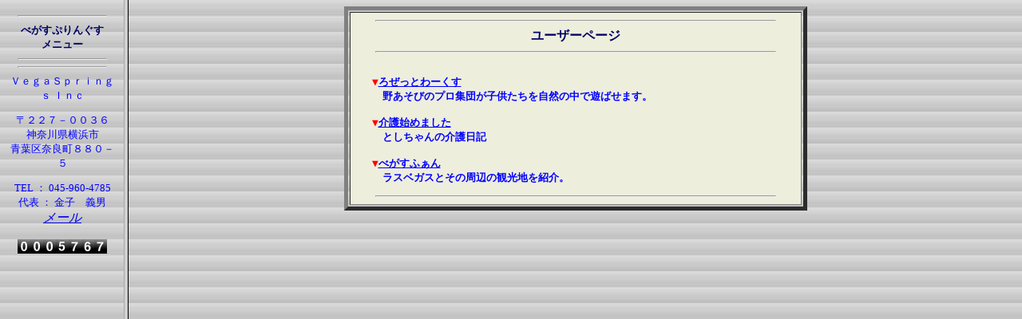

--- FILE ---
content_type: text/html
request_url: http://vegasprings.com/
body_size: 239
content:
<HTML>
 <HEAD>
  <TITLE>�ׂ����Ղ�񂮂�</TITLE>
  <META name="DESCRIPTION" content="�f�U�C�����">
  <META name="KEYWORD" content="�z�[���y�[�W����,�f�U�C������,�f�U�C�����">
 </HEAD>

 <FRAMESET cols="155,*">
  <FRAME src="menu.html" " name="left">
  <FRAME src="users.html" " name="right">

  <BODY>

  </BODY>
 </FRAMESET>
</HTML>


--- FILE ---
content_type: text/html
request_url: http://vegasprings.com/menu.html
body_size: 602
content:
<HTML>
 <HEAD>
  <TITLE>���j���[</TITLE>
   <META name="DESCRIPTION" content="��������������������">
   <META name="KEYWORD" content="��������������������">
   <BASE target="right">
 </HEAD>

<BODY background="imgvs/back.jpg" STYLE="background-attachment: fixed">
 <TABLE width="140" border="0">
  <TR>
   <TD valign="top" width="130">
    <CENTER>
     <HR width="110">
      <FONT SIZE="2" COLOR="#000066"><B>�ׂ����Ղ�񂮂�<BR>���j���[</B></font>
     <HR WIDTH="110">
    </CENTER>

    <center> 
     <HR width="110">
      <FONT SIZE="2" COLOR="#0000FF">�u�������r������������ �h����</FONT><BR>
      
 <FONT SIZE="2" COLOR="#0000FF">
<P>
���Q�Q�V�|�O�O�R�U<BR>
�_�ސ쌧���l�s<BR>
�t��ޗǒ��W�W�O�|�T
</P>
TEL �F 045-960-4785<BR>
��\ �F ���q�@�`�j<BR>
 </FONT>
      <a href="mailto:yoshi@vegasprings.com"><I>���[��</I></a>
     <P>
<img src="/cgi-bin/counter/easycount_cg.cgi?mode=ac">
    </CENTER>
   </TD>
  </TR>
 </TABLE>
</BODY>
</HTML>


--- FILE ---
content_type: text/html
request_url: http://vegasprings.com/users.html
body_size: 584
content:
<HTML>


<HEAD>
<TITLE>���[�U�[�y�[�W</TITLE>
<BASE target="right">
</HEAD>
<BODY background="imgvs/back.jpg" STYLE="background-attachment: fixed">


<CENTER>
<TABLE BORDER=5 WIDTH=580>
<TR>
<TD BGCOLOR="#eeeedd"><B>

 <CENTER>
     <HR WIDTH="500">
      <FONT SIZE="3" COLOR="#000066"><B>���[�U�[�y�[�W</B></font><br>
     <HR WIDTH="500">
    </CENTER>
<PRE>    
<FONT SIZE="3" COLOR="#FFOOOO"">�@�@��</FONT><a href="http://www.vegasprings.com/rosetteworks/index.html" target="now"><FONT SIZE="3" COLOR="#0000FF">�낺���Ƃ�[����</A>
�@�@�@�삠���т̃v���W�c���q�����������R�̒��ŗV�΂��܂��B

<FONT COLOR="#FFOOOO"">�@�@��</FONT><a href="http://www.vegasprings.com/kaigo/index.html" target="now"><FONT SIZE="3" COLOR="#0000FF">���n�߂܂���</A>
�@�@�@�Ƃ������̉����L

<FONT COLOR="#FFOOOO"">�@�@��</FONT><a href="http://www.vegasprings.com/vegasfun/index.html" target="now"><FONT SIZE="3" COLOR="#0000FF">�ׂ����ӂ���</A>
�@�@�@���X�x�K�X�Ƃ��̎��ӂ̊ό��n���Љ�B
</PRE>
    <CENTER>
     <HR width="500">




</TD>
</TR>
</TABLE>
</BODY>
</HTML>